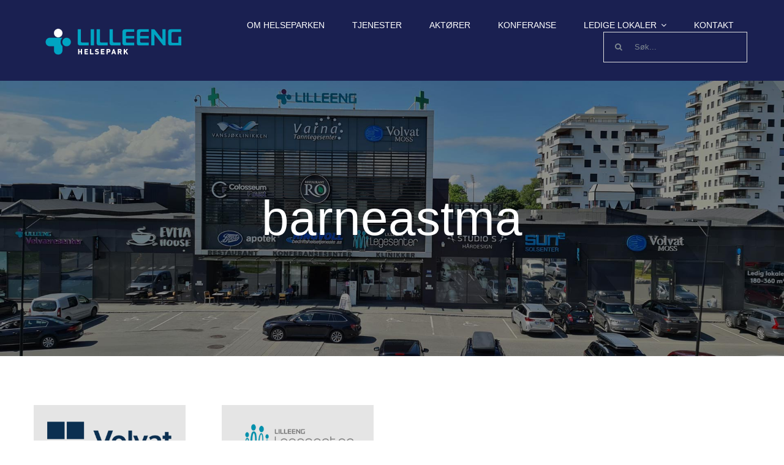

--- FILE ---
content_type: text/html; charset=UTF-8
request_url: https://lilleenghelsepark.no/portfolio_tags/barneastma/
body_size: 10553
content:
<!DOCTYPE html>
<html class="avada-html-layout-wide avada-html-header-position-top avada-html-is-archive" lang="nb-NO" prefix="og: http://ogp.me/ns# fb: http://ogp.me/ns/fb#">
<head>
	<meta http-equiv="X-UA-Compatible" content="IE=edge" />
	<meta http-equiv="Content-Type" content="text/html; charset=utf-8"/>
	<meta name="viewport" content="width=device-width, initial-scale=1" />
	<title>barneastma &#8211; Lilleeng Helsepark</title>
<meta name='robots' content='max-image-preview:large' />
<link rel='dns-prefetch' href='//www.googletagmanager.com' />
<link rel="alternate" type="application/rss+xml" title="Lilleeng Helsepark &raquo; strøm" href="https://lilleenghelsepark.no/feed/" />
<link rel="alternate" type="application/rss+xml" title="Lilleeng Helsepark &raquo; kommentarstrøm" href="https://lilleenghelsepark.no/comments/feed/" />
								<link rel="icon" href="https://lilleenghelsepark.no/wp-content/uploads/2023/02/favicon-64.png" type="image/png" />
		
					<!-- Apple Touch Icon -->
						<link rel="apple-touch-icon" sizes="180x180" href="https://lilleenghelsepark.no/wp-content/uploads/2023/02/favicon.png" type="image/png">
		
					<!-- Android Icon -->
						<link rel="icon" sizes="192x192" href="https://lilleenghelsepark.no/wp-content/uploads/2023/02/favicon.png" type="image/png">
		
					<!-- MS Edge Icon -->
						<meta name="msapplication-TileImage" content="https://lilleenghelsepark.no/wp-content/uploads/2023/02/favicon.png" type="image/png">
				<link rel="alternate" type="application/rss+xml" title="Lilleeng Helsepark &raquo; barneastma Portfolio Tags Strøm" href="https://lilleenghelsepark.no/portfolio_tags/barneastma/feed/" />
				
		<meta property="og:locale" content="nb_NO"/>
		<meta property="og:type" content="article"/>
		<meta property="og:site_name" content="Lilleeng Helsepark"/>
		<meta property="og:title" content="  Portfolio Tags  barneastma"/>
				<meta property="og:url" content="https://lilleenghelsepark.no/portfolio-items/volvat-moss/"/>
																				<meta property="og:image" content="https://lilleenghelsepark.no/wp-content/uploads/2023/01/Volvat.png"/>
		<meta property="og:image:width" content="369"/>
		<meta property="og:image:height" content="170"/>
		<meta property="og:image:type" content="image/png"/>
				<style id='wp-img-auto-sizes-contain-inline-css' type='text/css'>
img:is([sizes=auto i],[sizes^="auto," i]){contain-intrinsic-size:3000px 1500px}
/*# sourceURL=wp-img-auto-sizes-contain-inline-css */
</style>
<link rel='stylesheet' id='child-style-css' href='https://lilleenghelsepark.no/wp-content/themes/Avada-Child-Theme/style.css?ver=2b3cc13060793dcb1bf5c5f0d6023a11' type='text/css' media='all' />
<link rel='stylesheet' id='fusion-dynamic-css-css' href='https://lilleenghelsepark.no/wp-content/uploads/fusion-styles/e7d7e2670281749479f15150cfcd74de.min.css?ver=3.14.2' type='text/css' media='all' />

<!-- Google tag (gtag.js) snippet added by Site Kit -->
<!-- Google Analytics snippet added by Site Kit -->
<script type="text/javascript" src="https://www.googletagmanager.com/gtag/js?id=GT-WKTSJ67" id="google_gtagjs-js" async></script>
<script type="text/javascript" id="google_gtagjs-js-after">
/* <![CDATA[ */
window.dataLayer = window.dataLayer || [];function gtag(){dataLayer.push(arguments);}
gtag("set","linker",{"domains":["lilleenghelsepark.no"]});
gtag("js", new Date());
gtag("set", "developer_id.dZTNiMT", true);
gtag("config", "GT-WKTSJ67");
//# sourceURL=google_gtagjs-js-after
/* ]]> */
</script>
<link rel="https://api.w.org/" href="https://lilleenghelsepark.no/wp-json/" /><link rel="alternate" title="JSON" type="application/json" href="https://lilleenghelsepark.no/wp-json/wp/v2/portfolio_tags/256" /><link rel="EditURI" type="application/rsd+xml" title="RSD" href="https://lilleenghelsepark.no/xmlrpc.php?rsd" />
<meta name="generator" content="Site Kit by Google 1.171.0" /><style type="text/css" id="css-fb-visibility">@media screen and (max-width: 640px){.fusion-no-small-visibility{display:none !important;}body .sm-text-align-center{text-align:center !important;}body .sm-text-align-left{text-align:left !important;}body .sm-text-align-right{text-align:right !important;}body .sm-text-align-justify{text-align:justify !important;}body .sm-flex-align-center{justify-content:center !important;}body .sm-flex-align-flex-start{justify-content:flex-start !important;}body .sm-flex-align-flex-end{justify-content:flex-end !important;}body .sm-mx-auto{margin-left:auto !important;margin-right:auto !important;}body .sm-ml-auto{margin-left:auto !important;}body .sm-mr-auto{margin-right:auto !important;}body .fusion-absolute-position-small{position:absolute;width:100%;}.awb-sticky.awb-sticky-small{ position: sticky; top: var(--awb-sticky-offset,0); }}@media screen and (min-width: 641px) and (max-width: 1024px){.fusion-no-medium-visibility{display:none !important;}body .md-text-align-center{text-align:center !important;}body .md-text-align-left{text-align:left !important;}body .md-text-align-right{text-align:right !important;}body .md-text-align-justify{text-align:justify !important;}body .md-flex-align-center{justify-content:center !important;}body .md-flex-align-flex-start{justify-content:flex-start !important;}body .md-flex-align-flex-end{justify-content:flex-end !important;}body .md-mx-auto{margin-left:auto !important;margin-right:auto !important;}body .md-ml-auto{margin-left:auto !important;}body .md-mr-auto{margin-right:auto !important;}body .fusion-absolute-position-medium{position:absolute;width:100%;}.awb-sticky.awb-sticky-medium{ position: sticky; top: var(--awb-sticky-offset,0); }}@media screen and (min-width: 1025px){.fusion-no-large-visibility{display:none !important;}body .lg-text-align-center{text-align:center !important;}body .lg-text-align-left{text-align:left !important;}body .lg-text-align-right{text-align:right !important;}body .lg-text-align-justify{text-align:justify !important;}body .lg-flex-align-center{justify-content:center !important;}body .lg-flex-align-flex-start{justify-content:flex-start !important;}body .lg-flex-align-flex-end{justify-content:flex-end !important;}body .lg-mx-auto{margin-left:auto !important;margin-right:auto !important;}body .lg-ml-auto{margin-left:auto !important;}body .lg-mr-auto{margin-right:auto !important;}body .fusion-absolute-position-large{position:absolute;width:100%;}.awb-sticky.awb-sticky-large{ position: sticky; top: var(--awb-sticky-offset,0); }}</style>		<script type="text/javascript">
			var doc = document.documentElement;
			doc.setAttribute( 'data-useragent', navigator.userAgent );
		</script>
		
	<style id='global-styles-inline-css' type='text/css'>
:root{--wp--preset--aspect-ratio--square: 1;--wp--preset--aspect-ratio--4-3: 4/3;--wp--preset--aspect-ratio--3-4: 3/4;--wp--preset--aspect-ratio--3-2: 3/2;--wp--preset--aspect-ratio--2-3: 2/3;--wp--preset--aspect-ratio--16-9: 16/9;--wp--preset--aspect-ratio--9-16: 9/16;--wp--preset--color--black: #000000;--wp--preset--color--cyan-bluish-gray: #abb8c3;--wp--preset--color--white: #ffffff;--wp--preset--color--pale-pink: #f78da7;--wp--preset--color--vivid-red: #cf2e2e;--wp--preset--color--luminous-vivid-orange: #ff6900;--wp--preset--color--luminous-vivid-amber: #fcb900;--wp--preset--color--light-green-cyan: #7bdcb5;--wp--preset--color--vivid-green-cyan: #00d084;--wp--preset--color--pale-cyan-blue: #8ed1fc;--wp--preset--color--vivid-cyan-blue: #0693e3;--wp--preset--color--vivid-purple: #9b51e0;--wp--preset--color--awb-color-1: #ffffff;--wp--preset--color--awb-color-2: #f5f5f5;--wp--preset--color--awb-color-3: #dddddd;--wp--preset--color--awb-color-4: #00abc8;--wp--preset--color--awb-color-5: #702c63;--wp--preset--color--awb-color-6: #7e8890;--wp--preset--color--awb-color-7: #1a2051;--wp--preset--color--awb-color-8: #333333;--wp--preset--gradient--vivid-cyan-blue-to-vivid-purple: linear-gradient(135deg,rgb(6,147,227) 0%,rgb(155,81,224) 100%);--wp--preset--gradient--light-green-cyan-to-vivid-green-cyan: linear-gradient(135deg,rgb(122,220,180) 0%,rgb(0,208,130) 100%);--wp--preset--gradient--luminous-vivid-amber-to-luminous-vivid-orange: linear-gradient(135deg,rgb(252,185,0) 0%,rgb(255,105,0) 100%);--wp--preset--gradient--luminous-vivid-orange-to-vivid-red: linear-gradient(135deg,rgb(255,105,0) 0%,rgb(207,46,46) 100%);--wp--preset--gradient--very-light-gray-to-cyan-bluish-gray: linear-gradient(135deg,rgb(238,238,238) 0%,rgb(169,184,195) 100%);--wp--preset--gradient--cool-to-warm-spectrum: linear-gradient(135deg,rgb(74,234,220) 0%,rgb(151,120,209) 20%,rgb(207,42,186) 40%,rgb(238,44,130) 60%,rgb(251,105,98) 80%,rgb(254,248,76) 100%);--wp--preset--gradient--blush-light-purple: linear-gradient(135deg,rgb(255,206,236) 0%,rgb(152,150,240) 100%);--wp--preset--gradient--blush-bordeaux: linear-gradient(135deg,rgb(254,205,165) 0%,rgb(254,45,45) 50%,rgb(107,0,62) 100%);--wp--preset--gradient--luminous-dusk: linear-gradient(135deg,rgb(255,203,112) 0%,rgb(199,81,192) 50%,rgb(65,88,208) 100%);--wp--preset--gradient--pale-ocean: linear-gradient(135deg,rgb(255,245,203) 0%,rgb(182,227,212) 50%,rgb(51,167,181) 100%);--wp--preset--gradient--electric-grass: linear-gradient(135deg,rgb(202,248,128) 0%,rgb(113,206,126) 100%);--wp--preset--gradient--midnight: linear-gradient(135deg,rgb(2,3,129) 0%,rgb(40,116,252) 100%);--wp--preset--font-size--small: 12.75px;--wp--preset--font-size--medium: 20px;--wp--preset--font-size--large: 25.5px;--wp--preset--font-size--x-large: 42px;--wp--preset--font-size--normal: 17px;--wp--preset--font-size--xlarge: 34px;--wp--preset--font-size--huge: 51px;--wp--preset--spacing--20: 0.44rem;--wp--preset--spacing--30: 0.67rem;--wp--preset--spacing--40: 1rem;--wp--preset--spacing--50: 1.5rem;--wp--preset--spacing--60: 2.25rem;--wp--preset--spacing--70: 3.38rem;--wp--preset--spacing--80: 5.06rem;--wp--preset--shadow--natural: 6px 6px 9px rgba(0, 0, 0, 0.2);--wp--preset--shadow--deep: 12px 12px 50px rgba(0, 0, 0, 0.4);--wp--preset--shadow--sharp: 6px 6px 0px rgba(0, 0, 0, 0.2);--wp--preset--shadow--outlined: 6px 6px 0px -3px rgb(255, 255, 255), 6px 6px rgb(0, 0, 0);--wp--preset--shadow--crisp: 6px 6px 0px rgb(0, 0, 0);}:where(.is-layout-flex){gap: 0.5em;}:where(.is-layout-grid){gap: 0.5em;}body .is-layout-flex{display: flex;}.is-layout-flex{flex-wrap: wrap;align-items: center;}.is-layout-flex > :is(*, div){margin: 0;}body .is-layout-grid{display: grid;}.is-layout-grid > :is(*, div){margin: 0;}:where(.wp-block-columns.is-layout-flex){gap: 2em;}:where(.wp-block-columns.is-layout-grid){gap: 2em;}:where(.wp-block-post-template.is-layout-flex){gap: 1.25em;}:where(.wp-block-post-template.is-layout-grid){gap: 1.25em;}.has-black-color{color: var(--wp--preset--color--black) !important;}.has-cyan-bluish-gray-color{color: var(--wp--preset--color--cyan-bluish-gray) !important;}.has-white-color{color: var(--wp--preset--color--white) !important;}.has-pale-pink-color{color: var(--wp--preset--color--pale-pink) !important;}.has-vivid-red-color{color: var(--wp--preset--color--vivid-red) !important;}.has-luminous-vivid-orange-color{color: var(--wp--preset--color--luminous-vivid-orange) !important;}.has-luminous-vivid-amber-color{color: var(--wp--preset--color--luminous-vivid-amber) !important;}.has-light-green-cyan-color{color: var(--wp--preset--color--light-green-cyan) !important;}.has-vivid-green-cyan-color{color: var(--wp--preset--color--vivid-green-cyan) !important;}.has-pale-cyan-blue-color{color: var(--wp--preset--color--pale-cyan-blue) !important;}.has-vivid-cyan-blue-color{color: var(--wp--preset--color--vivid-cyan-blue) !important;}.has-vivid-purple-color{color: var(--wp--preset--color--vivid-purple) !important;}.has-black-background-color{background-color: var(--wp--preset--color--black) !important;}.has-cyan-bluish-gray-background-color{background-color: var(--wp--preset--color--cyan-bluish-gray) !important;}.has-white-background-color{background-color: var(--wp--preset--color--white) !important;}.has-pale-pink-background-color{background-color: var(--wp--preset--color--pale-pink) !important;}.has-vivid-red-background-color{background-color: var(--wp--preset--color--vivid-red) !important;}.has-luminous-vivid-orange-background-color{background-color: var(--wp--preset--color--luminous-vivid-orange) !important;}.has-luminous-vivid-amber-background-color{background-color: var(--wp--preset--color--luminous-vivid-amber) !important;}.has-light-green-cyan-background-color{background-color: var(--wp--preset--color--light-green-cyan) !important;}.has-vivid-green-cyan-background-color{background-color: var(--wp--preset--color--vivid-green-cyan) !important;}.has-pale-cyan-blue-background-color{background-color: var(--wp--preset--color--pale-cyan-blue) !important;}.has-vivid-cyan-blue-background-color{background-color: var(--wp--preset--color--vivid-cyan-blue) !important;}.has-vivid-purple-background-color{background-color: var(--wp--preset--color--vivid-purple) !important;}.has-black-border-color{border-color: var(--wp--preset--color--black) !important;}.has-cyan-bluish-gray-border-color{border-color: var(--wp--preset--color--cyan-bluish-gray) !important;}.has-white-border-color{border-color: var(--wp--preset--color--white) !important;}.has-pale-pink-border-color{border-color: var(--wp--preset--color--pale-pink) !important;}.has-vivid-red-border-color{border-color: var(--wp--preset--color--vivid-red) !important;}.has-luminous-vivid-orange-border-color{border-color: var(--wp--preset--color--luminous-vivid-orange) !important;}.has-luminous-vivid-amber-border-color{border-color: var(--wp--preset--color--luminous-vivid-amber) !important;}.has-light-green-cyan-border-color{border-color: var(--wp--preset--color--light-green-cyan) !important;}.has-vivid-green-cyan-border-color{border-color: var(--wp--preset--color--vivid-green-cyan) !important;}.has-pale-cyan-blue-border-color{border-color: var(--wp--preset--color--pale-cyan-blue) !important;}.has-vivid-cyan-blue-border-color{border-color: var(--wp--preset--color--vivid-cyan-blue) !important;}.has-vivid-purple-border-color{border-color: var(--wp--preset--color--vivid-purple) !important;}.has-vivid-cyan-blue-to-vivid-purple-gradient-background{background: var(--wp--preset--gradient--vivid-cyan-blue-to-vivid-purple) !important;}.has-light-green-cyan-to-vivid-green-cyan-gradient-background{background: var(--wp--preset--gradient--light-green-cyan-to-vivid-green-cyan) !important;}.has-luminous-vivid-amber-to-luminous-vivid-orange-gradient-background{background: var(--wp--preset--gradient--luminous-vivid-amber-to-luminous-vivid-orange) !important;}.has-luminous-vivid-orange-to-vivid-red-gradient-background{background: var(--wp--preset--gradient--luminous-vivid-orange-to-vivid-red) !important;}.has-very-light-gray-to-cyan-bluish-gray-gradient-background{background: var(--wp--preset--gradient--very-light-gray-to-cyan-bluish-gray) !important;}.has-cool-to-warm-spectrum-gradient-background{background: var(--wp--preset--gradient--cool-to-warm-spectrum) !important;}.has-blush-light-purple-gradient-background{background: var(--wp--preset--gradient--blush-light-purple) !important;}.has-blush-bordeaux-gradient-background{background: var(--wp--preset--gradient--blush-bordeaux) !important;}.has-luminous-dusk-gradient-background{background: var(--wp--preset--gradient--luminous-dusk) !important;}.has-pale-ocean-gradient-background{background: var(--wp--preset--gradient--pale-ocean) !important;}.has-electric-grass-gradient-background{background: var(--wp--preset--gradient--electric-grass) !important;}.has-midnight-gradient-background{background: var(--wp--preset--gradient--midnight) !important;}.has-small-font-size{font-size: var(--wp--preset--font-size--small) !important;}.has-medium-font-size{font-size: var(--wp--preset--font-size--medium) !important;}.has-large-font-size{font-size: var(--wp--preset--font-size--large) !important;}.has-x-large-font-size{font-size: var(--wp--preset--font-size--x-large) !important;}
/*# sourceURL=global-styles-inline-css */
</style>
</head>

<body data-rsssl=1 class="archive tax-portfolio_tags term-barneastma term-256 wp-theme-Avada wp-child-theme-Avada-Child-Theme fusion-image-hovers fusion-pagination-sizing fusion-button_type-flat fusion-button_span-yes fusion-button_gradient-linear avada-image-rollover-circle-yes avada-image-rollover-yes avada-image-rollover-direction-center_vertical fusion-body ltr fusion-sticky-header no-tablet-sticky-header no-mobile-sticky-header fusion-disable-outline fusion-sub-menu-fade mobile-logo-pos-left layout-wide-mode avada-has-boxed-modal-shadow-none layout-scroll-offset-full avada-has-zero-margin-offset-top fusion-top-header menu-text-align-center mobile-menu-design-modern fusion-show-pagination-text fusion-header-layout-v1 avada-responsive avada-footer-fx-none avada-menu-highlight-style-bar fusion-search-form-clean fusion-main-menu-search-dropdown fusion-avatar-square avada-dropdown-styles avada-blog-layout-grid avada-blog-archive-layout-grid avada-header-shadow-no avada-menu-icon-position-left avada-has-megamenu-shadow avada-has-mainmenu-dropdown-divider avada-has-header-100-width avada-has-pagetitle-bg-full avada-has-100-footer avada-has-breadcrumb-mobile-hidden avada-has-titlebar-bar_and_content avada-has-pagination-padding avada-flyout-menu-direction-fade avada-ec-views-v1" data-awb-post-id="1543">
		<a class="skip-link screen-reader-text" href="#content">Skip to content</a>

	<div id="boxed-wrapper">
		
		<div id="wrapper" class="fusion-wrapper">
			<div id="home" style="position:relative;top:-1px;"></div>
												<div class="fusion-tb-header"><div class="fusion-fullwidth fullwidth-box fusion-builder-row-1 fusion-flex-container has-pattern-background has-mask-background hundred-percent-fullwidth non-hundred-percent-height-scrolling fusion-custom-z-index" style="--awb-border-radius-top-left:0px;--awb-border-radius-top-right:0px;--awb-border-radius-bottom-right:0px;--awb-border-radius-bottom-left:0px;--awb-z-index:9999;--awb-padding-top:30px;--awb-padding-right:60px;--awb-padding-bottom:30px;--awb-padding-left:60px;--awb-padding-top-small:15px;--awb-padding-right-small:15px;--awb-padding-bottom-small:15px;--awb-padding-left-small:15px;--awb-margin-bottom:0px;--awb-min-height:60px;--awb-background-color:var(--awb-color7);--awb-flex-wrap:wrap;" ><div class="fusion-builder-row fusion-row fusion-flex-align-items-center fusion-flex-content-wrap" style="width:calc( 100% + 0px ) !important;max-width:calc( 100% + 0px ) !important;margin-left: calc(-0px / 2 );margin-right: calc(-0px / 2 );"><div class="fusion-layout-column fusion_builder_column fusion-builder-column-0 fusion_builder_column_1_4 1_4 fusion-flex-column fusion-column-inner-bg-wrapper" style="--awb-inner-bg-size:cover;--awb-width-large:25%;--awb-margin-top-large:0px;--awb-spacing-right-large:0px;--awb-margin-bottom-large:0px;--awb-spacing-left-large:0px;--awb-width-medium:25%;--awb-order-medium:0;--awb-spacing-right-medium:0px;--awb-spacing-left-medium:0px;--awb-width-small:50%;--awb-order-small:0;--awb-spacing-right-small:0px;--awb-spacing-left-small:0px;"><span class="fusion-column-inner-bg hover-type-none"><a class="fusion-column-anchor" href="https://lilleenghelsepark.no/"><span class="fusion-column-inner-bg-image"></span></a></span><div class="fusion-column-wrapper fusion-column-has-shadow fusion-flex-justify-content-flex-start fusion-content-layout-row fusion-content-nowrap"><div class="fusion-image-element " style="--awb-margin-right:10px;--awb-max-width:250px;--awb-caption-title-font-family:var(--h2_typography-font-family);--awb-caption-title-font-weight:var(--h2_typography-font-weight);--awb-caption-title-font-style:var(--h2_typography-font-style);--awb-caption-title-size:var(--h2_typography-font-size);--awb-caption-title-transform:var(--h2_typography-text-transform);--awb-caption-title-line-height:var(--h2_typography-line-height);--awb-caption-title-letter-spacing:var(--h2_typography-letter-spacing);"><span class=" has-fusion-standard-logo has-fusion-sticky-logo fusion-imageframe imageframe-none imageframe-1 hover-type-none"><a class="fusion-no-lightbox" href="https://lilleenghelsepark.no/" target="_self"><img decoding="async" src="https://lilleenghelsepark.no/wp-content/uploads/2022/12/Lilleeng_helsepark-logo2.png" srcset="https://lilleenghelsepark.no/wp-content/uploads/2022/12/Lilleeng_helsepark-logo2.png 1x, https://lilleenghelsepark.no/wp-content/uploads/2022/12/Lilleeng_helsepark-logo2.png 2x" style="max-height:117px;height:auto;" retina_url="https://lilleenghelsepark.no/wp-content/uploads/2022/12/Lilleeng_helsepark-logo2.png" width="405" height="117" class="img-responsive fusion-standard-logo disable-lazyload" alt="Lilleeng Helsepark Logo" /><img decoding="async" src="https://lilleenghelsepark.no/wp-content/uploads/2022/12/Lilleeng_helsepark-logo.png" srcset="https://lilleenghelsepark.no/wp-content/uploads/2022/12/Lilleeng_helsepark-logo.png 1x, https://lilleenghelsepark.no/wp-content/uploads/2022/12/Lilleeng_helsepark-logo.png 2x" style="max-height:117px;height:auto;" retina_url="https://lilleenghelsepark.no/wp-content/uploads/2022/12/Lilleeng_helsepark-logo.png" width="405" height="117" class="img-responsive fusion-sticky-logo disable-lazyload" alt="Lilleeng Helsepark Logo" /></a></span></div></div></div><div class="fusion-layout-column fusion_builder_column fusion-builder-column-1 fusion_builder_column_3_4 3_4 fusion-flex-column" style="--awb-bg-size:cover;--awb-width-large:75%;--awb-margin-top-large:0px;--awb-spacing-right-large:0px;--awb-margin-bottom-large:0px;--awb-spacing-left-large:0px;--awb-width-medium:75%;--awb-order-medium:0;--awb-spacing-right-medium:0px;--awb-spacing-left-medium:0px;--awb-width-small:50%;--awb-order-small:0;--awb-spacing-right-small:0px;--awb-spacing-left-small:0px;"><div class="fusion-column-wrapper fusion-column-has-shadow fusion-flex-justify-content-flex-start fusion-content-layout-column"><nav class="awb-menu awb-menu_row awb-menu_em-hover mobile-mode-collapse-to-button awb-menu_icons-left awb-menu_dc-yes mobile-trigger-fullwidth-off awb-menu_mobile-toggle awb-menu_indent-left mobile-size-full-absolute loading mega-menu-loading awb-menu_desktop awb-menu_dropdown awb-menu_expand-right awb-menu_transition-fade" style="--awb-font-size:var(--awb-typography5-font-size);--awb-text-transform:var(--awb-typography5-text-transform);--awb-gap:45px;--awb-justify-content:flex-end;--awb-color:var(--awb-color1);--awb-letter-spacing:var(--awb-typography5-letter-spacing);--awb-active-color:var(--awb-color4);--awb-submenu-sep-color:rgba(226,226,226,0);--awb-submenu-active-bg:var(--awb-color4);--awb-submenu-active-color:var(--awb-color1);--awb-submenu-text-transform:none;--awb-icons-color:var(--awb-color1);--awb-icons-hover-color:var(--awb-color4);--awb-main-justify-content:flex-start;--awb-mobile-nav-button-align-hor:flex-end;--awb-mobile-color:hsla(var(--awb-color8-h),var(--awb-color8-s),calc( var(--awb-color8-l) - 2% ),var(--awb-color8-a));--awb-mobile-active-bg:var(--awb-color4);--awb-mobile-active-color:var(--awb-color1);--awb-mobile-trigger-font-size:40px;--awb-mobile-trigger-color:var(--awb-color1);--awb-mobile-trigger-background-color:rgba(255,255,255,0);--awb-mobile-nav-trigger-bottom-margin:15px;--awb-mobile-sep-color:rgba(0,0,0,0);--awb-sticky-min-height:70px;--awb-mobile-justify:flex-start;--awb-mobile-caret-left:auto;--awb-mobile-caret-right:0;--awb-fusion-font-family-typography:var(--awb-typography5-font-family);--awb-fusion-font-weight-typography:var(--awb-typography5-font-weight);--awb-fusion-font-style-typography:var(--awb-typography5-font-style);--awb-fusion-font-family-submenu-typography:inherit;--awb-fusion-font-style-submenu-typography:normal;--awb-fusion-font-weight-submenu-typography:400;--awb-fusion-font-family-mobile-typography:inherit;--awb-fusion-font-style-mobile-typography:normal;--awb-fusion-font-weight-mobile-typography:400;" aria-label="Health Main Menu" data-breakpoint="878" data-count="0" data-transition-type="center" data-transition-time="300" data-expand="right"><button type="button" class="awb-menu__m-toggle awb-menu__m-toggle_no-text" aria-expanded="false" aria-controls="menu-health-main-menu"><span class="awb-menu__m-toggle-inner"><span class="collapsed-nav-text"><span class="screen-reader-text">Toggle Navigation</span></span><span class="awb-menu__m-collapse-icon awb-menu__m-collapse-icon_no-text"><span class="awb-menu__m-collapse-icon-open awb-menu__m-collapse-icon-open_no-text fa-align-justify fas"></span><span class="awb-menu__m-collapse-icon-close awb-menu__m-collapse-icon-close_no-text fa-align-justify fas"></span></span></span></button><ul id="menu-health-main-menu" class="fusion-menu awb-menu__main-ul awb-menu__main-ul_row"><li  id="menu-item-18"  class="menu-item menu-item-type-post_type menu-item-object-page menu-item-18 awb-menu__li awb-menu__main-li awb-menu__main-li_regular"  data-item-id="18"><span class="awb-menu__main-background-default awb-menu__main-background-default_center"></span><span class="awb-menu__main-background-active awb-menu__main-background-active_center"></span><a  href="https://lilleenghelsepark.no/om-lilleeng-helsepark/" class="awb-menu__main-a awb-menu__main-a_regular"><span class="menu-text">Om helseparken</span></a></li><li  id="menu-item-1723"  class="menu-item menu-item-type-post_type menu-item-object-page menu-item-1723 awb-menu__li awb-menu__main-li awb-menu__main-li_regular"  data-item-id="1723"><span class="awb-menu__main-background-default awb-menu__main-background-default_center"></span><span class="awb-menu__main-background-active awb-menu__main-background-active_center"></span><a  href="https://lilleenghelsepark.no/tjenester/" class="awb-menu__main-a awb-menu__main-a_regular"><span class="menu-text">Tjenester</span></a></li><li  id="menu-item-17"  class="menu-item menu-item-type-post_type menu-item-object-page menu-item-17 awb-menu__li awb-menu__main-li awb-menu__main-li_regular"  data-item-id="17"><span class="awb-menu__main-background-default awb-menu__main-background-default_center"></span><span class="awb-menu__main-background-active awb-menu__main-background-active_center"></span><a  href="https://lilleenghelsepark.no/aktorer/" class="awb-menu__main-a awb-menu__main-a_regular"><span class="menu-text">Aktører</span></a></li><li  id="menu-item-1514"  class="menu-item menu-item-type-custom menu-item-object-custom menu-item-1514 awb-menu__li awb-menu__main-li awb-menu__main-li_regular"  data-item-id="1514"><span class="awb-menu__main-background-default awb-menu__main-background-default_center"></span><span class="awb-menu__main-background-active awb-menu__main-background-active_center"></span><a  href="https://lilleenghelsepark.no/portfolio-items/vingparken-konferansesenter/" class="awb-menu__main-a awb-menu__main-a_regular"><span class="menu-text">Konferanse</span></a></li><li  id="menu-item-2205"  class="menu-item menu-item-type-custom menu-item-object-custom menu-item-home menu-item-has-children menu-item-2205 awb-menu__li awb-menu__main-li awb-menu__main-li_regular"  data-item-id="2205"><span class="awb-menu__main-background-default awb-menu__main-background-default_center"></span><span class="awb-menu__main-background-active awb-menu__main-background-active_center"></span><a  href="https://lilleenghelsepark.no/" class="awb-menu__main-a awb-menu__main-a_regular"><span class="menu-text">LEDIGE LOKALER</span><span class="awb-menu__open-nav-submenu-hover"></span></a><button type="button" aria-label="Open submenu of LEDIGE LOKALER" aria-expanded="false" class="awb-menu__open-nav-submenu_mobile awb-menu__open-nav-submenu_main"></button><ul class="awb-menu__sub-ul awb-menu__sub-ul_main"><li  id="menu-item-2232"  class="menu-item menu-item-type-post_type menu-item-object-page menu-item-2232 awb-menu__li awb-menu__sub-li" ><a  href="https://lilleenghelsepark.no/ledig-klinikklokale/" class="awb-menu__sub-a"><span>Ledig klinikklokale</span></a></li><li  id="menu-item-1799"  class="menu-item menu-item-type-post_type menu-item-object-page menu-item-1799 awb-menu__li awb-menu__sub-li" ><a  href="https://lilleenghelsepark.no/ledig-lokale/" class="awb-menu__sub-a"><span>Ledige lokaler</span></a></li></ul></li><li  id="menu-item-1200"  class="menu-item menu-item-type-post_type menu-item-object-page menu-item-1200 awb-menu__li awb-menu__main-li awb-menu__main-li_regular"  data-item-id="1200"><span class="awb-menu__main-background-default awb-menu__main-background-default_center"></span><span class="awb-menu__main-background-active awb-menu__main-background-active_center"></span><a  href="https://lilleenghelsepark.no/kontakt/" class="awb-menu__main-a awb-menu__main-a_regular"><span class="menu-text">Kontakt</span></a></li><li  id="menu-item-1110"  class="menu-item menu-item-type-custom menu-item-object-custom awb-menu__li_search-inline menu-item-1110 awb-menu__li awb-menu__main-li"  data-item-id="1110"><span class="awb-menu__main-background-default awb-menu__main-background-default_center"></span><span class="awb-menu__main-background-active awb-menu__main-background-active_center"></span><div class="awb-menu__search-inline">		<form role="search" class="searchform fusion-search-form  fusion-live-search fusion-search-form-clean" method="get" action="https://lilleenghelsepark.no/">
			<div class="fusion-search-form-content">

				
				<div class="fusion-search-field search-field">
					<label><span class="screen-reader-text">Søk etter:</span>
													<input type="search" class="s fusion-live-search-input" name="s" id="fusion-live-search-input-0" autocomplete="off" placeholder="Søk..." required aria-required="true" aria-label="Søk..."/>
											</label>
				</div>
				<div class="fusion-search-button search-button">
					<input type="submit" class="fusion-search-submit searchsubmit" aria-label="Søk" value="&#xf002;" />
										<div class="fusion-slider-loading"></div>
									</div>

				
			</div>


							<div class="fusion-search-results-wrapper"><div class="fusion-search-results"></div></div>
			
		</form>
		</div></li></ul></nav></div></div></div></div>
</div>		<div id="sliders-container" class="fusion-slider-visibility">
					</div>
											
			<section class="avada-page-titlebar-wrapper" aria-labelledby="awb-ptb-heading">
	<div class="fusion-page-title-bar fusion-page-title-bar-breadcrumbs fusion-page-title-bar-center">
		<div class="fusion-page-title-row">
			<div class="fusion-page-title-wrapper">
				<div class="fusion-page-title-captions">

																							<h1 id="awb-ptb-heading" class="entry-title">barneastma</h1>

											
																
				</div>

				
			</div>
		</div>
	</div>
</section>

						<main id="main" class="clearfix ">
				<div class="fusion-row" style="">
	<section id="content" class=" full-width" style="width: 100%;">
		
<div class="fusion-portfolio fusion-portfolio-archive fusion-portfolio-layout-grid fusion-portfolio-four fusion-portfolio-unboxed fusion-portfolio-text fusion-portfolio-text-center fusion-portfolio-rollover fusion-portfolio-paging-infinite fusion-portfolio-equal-heights">

		
	<div class="fusion-portfolio-wrapper" data-picturesize="auto" data-pages="0" style="margin:calc(var(--portfolio_archive_column_spacing) / -2);">

		
					
							
				<article class="fusion-portfolio-post post-1543  fusion-col-spacing" style="padding:calc(var(--portfolio_archive_column_spacing) / 2);">

																<div class="fusion-portfolio-content-wrapper">
					
																			<div  class="fusion-image-wrapper" aria-haspopup="true">
				<img width="369" height="170" src="https://lilleenghelsepark.no/wp-content/uploads/2023/01/Volvat.png" class="attachment-full size-full lazyload wp-post-image" alt="" decoding="async" fetchpriority="high" srcset="data:image/svg+xml,%3Csvg%20xmlns%3D%27http%3A%2F%2Fwww.w3.org%2F2000%2Fsvg%27%20width%3D%27369%27%20height%3D%27170%27%20viewBox%3D%270%200%20369%20170%27%3E%3Crect%20width%3D%27369%27%20height%3D%27170%27%20fill-opacity%3D%220%22%2F%3E%3C%2Fsvg%3E" data-orig-src="https://lilleenghelsepark.no/wp-content/uploads/2023/01/Volvat.png" data-srcset="https://lilleenghelsepark.no/wp-content/uploads/2023/01/Volvat-200x92.png 200w, https://lilleenghelsepark.no/wp-content/uploads/2023/01/Volvat.png 369w" data-sizes="auto" /><div class="fusion-rollover">
	<div class="fusion-rollover-content">

														<a class="fusion-rollover-link" href="https://lilleenghelsepark.no/portfolio-items/volvat-moss/">Volvat Moss</a>
			
														
								
													<div class="fusion-rollover-sep"></div>
				
																		<a class="fusion-rollover-gallery" href="https://lilleenghelsepark.no/wp-content/uploads/2023/01/Volvat.png" data-options="" data-id="1543" data-rel="iLightbox[gallery]" data-title="Volvat" data-caption="">
						Galleri					</a>
														
		
								
								
		
						<a class="fusion-link-wrapper" href="https://lilleenghelsepark.no/portfolio-items/volvat-moss/" aria-label="barneastma"></a>
	</div>
</div>
</div>

						
																			<div class="fusion-portfolio-content">
																<h2 class="entry-title fusion-post-title"><a href="https://lilleenghelsepark.no/portfolio-items/volvat-moss/">Volvat Moss</a></h2>																								<span class="vcard rich-snippet-hidden"><span class="fn"><a href="https://lilleenghelsepark.no/author/lilleeng/" title="Innlegg av Fehuset" rel="author">Fehuset</a></span></span><span class="updated rich-snippet-hidden">2023-02-08T13:58:58+01:00</span>																
								<div class="fusion-post-content">
									
																		
								</div><!-- end post-content -->

							</div><!-- end portfolio-content -->

						
																</div>

																	
				</article><!-- end portfolio-post -->

								
							
				<article class="fusion-portfolio-post post-1407  fusion-col-spacing" style="padding:calc(var(--portfolio_archive_column_spacing) / 2);">

																<div class="fusion-portfolio-content-wrapper">
					
																			<div  class="fusion-image-wrapper" aria-haspopup="true">
				<img width="369" height="170" src="https://lilleenghelsepark.no/wp-content/uploads/2023/01/lilleeng-legesenter.png" class="attachment-full size-full lazyload wp-post-image" alt="" decoding="async" srcset="data:image/svg+xml,%3Csvg%20xmlns%3D%27http%3A%2F%2Fwww.w3.org%2F2000%2Fsvg%27%20width%3D%27369%27%20height%3D%27170%27%20viewBox%3D%270%200%20369%20170%27%3E%3Crect%20width%3D%27369%27%20height%3D%27170%27%20fill-opacity%3D%220%22%2F%3E%3C%2Fsvg%3E" data-orig-src="https://lilleenghelsepark.no/wp-content/uploads/2023/01/lilleeng-legesenter.png" data-srcset="https://lilleenghelsepark.no/wp-content/uploads/2023/01/lilleeng-legesenter-200x92.png 200w, https://lilleenghelsepark.no/wp-content/uploads/2023/01/lilleeng-legesenter.png 369w" data-sizes="auto" /><div class="fusion-rollover">
	<div class="fusion-rollover-content">

														<a class="fusion-rollover-link" href="https://lilleenghelsepark.no/portfolio-items/lilleeng-legesenter/">Lilleeng Legesenter</a>
			
														
								
													<div class="fusion-rollover-sep"></div>
				
																		<a class="fusion-rollover-gallery" href="https://lilleenghelsepark.no/wp-content/uploads/2023/01/lilleeng-legesenter.png" data-options="" data-id="1407" data-rel="iLightbox[gallery]" data-title="lilleeng-legesenter" data-caption="">
						Galleri					</a>
														
		
								
								
		
						<a class="fusion-link-wrapper" href="https://lilleenghelsepark.no/portfolio-items/lilleeng-legesenter/" aria-label="barneastma"></a>
	</div>
</div>
</div>

						
																			<div class="fusion-portfolio-content">
																<h2 class="entry-title fusion-post-title"><a href="https://lilleenghelsepark.no/portfolio-items/lilleeng-legesenter/">Lilleeng Legesenter</a></h2>																								<span class="vcard rich-snippet-hidden"><span class="fn"><a href="https://lilleenghelsepark.no/author/lilleeng/" title="Innlegg av Fehuset" rel="author">Fehuset</a></span></span><span class="updated rich-snippet-hidden">2023-01-03T15:44:52+01:00</span>																
								<div class="fusion-post-content">
									
																		
								</div><!-- end post-content -->

							</div><!-- end portfolio-content -->

						
																</div>

																	
				</article><!-- end portfolio-post -->

					
	</div><!-- end portfolio-wrapper -->

				
	</div><!-- end fusion-portfolio -->
	</section>
							
					</div>  <!-- fusion-row -->
				</main>  <!-- #main -->
				
				
								
					<div class="fusion-tb-footer fusion-footer"><div class="fusion-footer-widget-area fusion-widget-area"><div class="fusion-fullwidth fullwidth-box fusion-builder-row-2 fusion-flex-container hundred-percent-fullwidth non-hundred-percent-height-scrolling" style="--awb-border-radius-top-left:0px;--awb-border-radius-top-right:0px;--awb-border-radius-bottom-right:0px;--awb-border-radius-bottom-left:0px;--awb-padding-top:80px;--awb-padding-right:80px;--awb-padding-bottom:80px;--awb-padding-left:80px;--awb-padding-top-medium:40px;--awb-padding-right-medium:40px;--awb-padding-bottom-medium:40px;--awb-padding-left-medium:40px;--awb-padding-top-small:50px;--awb-padding-right-small:50px;--awb-padding-bottom-small:50px;--awb-padding-left-small:50px;--awb-flex-wrap:wrap;" ><div class="fusion-builder-row fusion-row fusion-flex-align-items-flex-start fusion-flex-content-wrap" style="width:104% !important;max-width:104% !important;margin-left: calc(-4% / 2 );margin-right: calc(-4% / 2 );"><div class="fusion-layout-column fusion_builder_column fusion-builder-column-2 fusion_builder_column_1_3 1_3 fusion-flex-column" style="--awb-bg-size:cover;--awb-width-large:33.333333333333%;--awb-margin-top-large:0px;--awb-spacing-right-large:5.76%;--awb-margin-bottom-large:0px;--awb-spacing-left-large:5.76%;--awb-width-medium:50%;--awb-order-medium:0;--awb-spacing-right-medium:3.84%;--awb-spacing-left-medium:3.84%;--awb-width-small:100%;--awb-order-small:0;--awb-spacing-right-small:1.92%;--awb-spacing-left-small:1.92%;"><div class="fusion-column-wrapper fusion-column-has-shadow fusion-flex-justify-content-flex-start fusion-content-layout-column"><div class="fusion-image-element " style="--awb-max-width:300px;--awb-caption-title-font-family:var(--h2_typography-font-family);--awb-caption-title-font-weight:var(--h2_typography-font-weight);--awb-caption-title-font-style:var(--h2_typography-font-style);--awb-caption-title-size:var(--h2_typography-font-size);--awb-caption-title-transform:var(--h2_typography-text-transform);--awb-caption-title-line-height:var(--h2_typography-line-height);--awb-caption-title-letter-spacing:var(--h2_typography-letter-spacing);"><span class=" fusion-imageframe imageframe-none imageframe-2 hover-type-none"><img decoding="async" width="300" height="87" title="Lilleeng_helsepark-logo" src="https://lilleenghelsepark.no/wp-content/uploads/2022/12/Lilleeng_helsepark-logo.png" data-orig-src="https://lilleenghelsepark.no/wp-content/uploads/2022/12/Lilleeng_helsepark-logo-300x87.png" alt class="lazyload img-responsive wp-image-1081" srcset="data:image/svg+xml,%3Csvg%20xmlns%3D%27http%3A%2F%2Fwww.w3.org%2F2000%2Fsvg%27%20width%3D%27405%27%20height%3D%27117%27%20viewBox%3D%270%200%20405%20117%27%3E%3Crect%20width%3D%27405%27%20height%3D%27117%27%20fill-opacity%3D%220%22%2F%3E%3C%2Fsvg%3E" data-srcset="https://lilleenghelsepark.no/wp-content/uploads/2022/12/Lilleeng_helsepark-logo-200x58.png 200w, https://lilleenghelsepark.no/wp-content/uploads/2022/12/Lilleeng_helsepark-logo-400x116.png 400w, https://lilleenghelsepark.no/wp-content/uploads/2022/12/Lilleeng_helsepark-logo.png 405w" data-sizes="auto" data-orig-sizes="(max-width: 1024px) 100vw, (max-width: 640px) 100vw, 300px" /></span></div><div class="fusion-text fusion-text-1 fusion-text-no-margin" style="--awb-line-height:1.8;--awb-text-transform:none;--awb-margin-bottom:30px;"><h3 class="headerLargeTitle">Helse og velvære under ett tak</h3>
<p class="headerLargeSubTitle">For bedre livskvalitet &#8211; helse og velvære under ett tak. Velkommen til Lilleeng Helsepark. Et helt nytt og unikt konsept i Norge – med mål om å gi deg en god opplevelse.</p>
</div><div class="fusion-title title fusion-title-1 fusion-sep-none fusion-title-text fusion-title-size-three" style="--awb-margin-bottom:30px;--awb-font-size:18px;"><h3 class="fusion-title-heading title-heading-left fusion-responsive-typography-calculated" style="margin:0;text-transform:capitalize;font-size:1em;--fontSize:18;--minFontSize:18;line-height:1.4;"><a href="https://lilleenghelsepark.no/om-lilleeng-helsepark/">LES MER OM OSS</a></h3></div><div class="fusion-social-links fusion-social-links-1" style="--awb-margin-top:0px;--awb-margin-right:0px;--awb-margin-bottom:0px;--awb-margin-left:0px;--awb-box-border-top:0px;--awb-box-border-right:0px;--awb-box-border-bottom:0px;--awb-box-border-left:0px;--awb-icon-colors-hover:hsla(var(--awb-color8-h),var(--awb-color8-s),var(--awb-color8-l),calc( var(--awb-color8-a) - 20% ));--awb-box-colors-hover:hsla(var(--awb-color1-h),var(--awb-color1-s),var(--awb-color1-l),calc( var(--awb-color1-a) - 20% ));--awb-box-border-color:var(--awb-color3);--awb-box-border-color-hover:var(--awb-color4);"><div class="fusion-social-networks boxed-icons color-type-custom"><div class="fusion-social-networks-wrapper"><a class="fusion-social-network-icon fusion-tooltip fusion-facebook awb-icon-facebook" style="color:var(--awb-color1);font-size:16px;width:16px;background-color:var(--awb-color4);border-color:var(--awb-color4);border-radius:4px;" data-placement="top" data-title="Facebook" data-toggle="tooltip" title="Facebook" aria-label="facebook" target="_blank" rel="noopener noreferrer" href="https://www.facebook.com/LilleengHelsepark"></a><a class="fusion-social-network-icon fusion-tooltip fusion-instagram awb-icon-instagram" style="color:var(--awb-color1);font-size:16px;width:16px;background-color:var(--awb-color4);border-color:var(--awb-color4);border-radius:4px;" data-placement="top" data-title="Instagram" data-toggle="tooltip" title="Instagram" aria-label="instagram" target="_blank" rel="noopener noreferrer" href="https://www.instagram.com/lilleenghelseparkpahoyda/"></a></div></div></div></div></div><div class="fusion-layout-column fusion_builder_column fusion-builder-column-3 fusion_builder_column_1_3 1_3 fusion-flex-column" style="--awb-bg-size:cover;--awb-width-large:33.333333333333%;--awb-margin-top-large:0px;--awb-spacing-right-large:5.76%;--awb-margin-bottom-large:0px;--awb-spacing-left-large:5.76%;--awb-width-medium:100%;--awb-order-medium:2;--awb-margin-top-medium:60px;--awb-spacing-right-medium:1.92%;--awb-spacing-left-medium:1.92%;--awb-width-small:100%;--awb-order-small:0;--awb-spacing-right-small:1.92%;--awb-spacing-left-small:1.92%;"><div class="fusion-column-wrapper fusion-column-has-shadow fusion-flex-justify-content-flex-start fusion-content-layout-column"><div class="fusion-title title fusion-title-2 fusion-sep-none fusion-title-text fusion-title-size-three" style="--awb-margin-bottom:15px;"><h3 class="fusion-title-heading title-heading-left fusion-responsive-typography-calculated" style="margin:0;text-transform:capitalize;--fontSize:22;--minFontSize:22;line-height:1.4;">KONTAKT</h3></div><div class="fusion-separator" style="align-self: flex-start;margin-right:auto;width:100%;max-width:40px;"><div class="fusion-separator-border sep-single" style="--awb-height:20px;--awb-amount:20px;--awb-sep-color:var(--awb-color4);border-color:var(--awb-color4);border-top-width:2px;"></div></div><div class="fusion-text fusion-text-2"><p>Lilleengveien 8, <span style="color: var(--body_typography-color); font-family: var(--body_typography-font-family); font-size: var(--body_typography-font-size); font-style: var(--body_typography-font-style,normal); letter-spacing: var(--body_typography-letter-spacing);">1523 MOSS</span></p>
</div><div class="fusion-text fusion-text-3"><p>Adkomst fra kryssene:</p>
<ul>
<li>Varnaveien/Høydaveien ved Rygge Storsenter</li>
<li>Ryggeveien/Høydaveien ved Brennes Auto/Nissan</li>
<li>Rabekkgata/Kiwi (sykkel- og gangsti)</li>
</ul>
</div><div class="fusion-image-element " style="--awb-caption-title-font-family:var(--h2_typography-font-family);--awb-caption-title-font-weight:var(--h2_typography-font-weight);--awb-caption-title-font-style:var(--h2_typography-font-style);--awb-caption-title-size:var(--h2_typography-font-size);--awb-caption-title-transform:var(--h2_typography-text-transform);--awb-caption-title-line-height:var(--h2_typography-line-height);--awb-caption-title-letter-spacing:var(--h2_typography-letter-spacing);"><span class=" fusion-imageframe imageframe-none imageframe-3 hover-type-none"><img decoding="async" width="150" height="150" title="Alt-paa-ett-sted" src="data:image/svg+xml,%3Csvg%20xmlns%3D%27http%3A%2F%2Fwww.w3.org%2F2000%2Fsvg%27%20width%3D%27161%27%20height%3D%27161%27%20viewBox%3D%270%200%20161%20161%27%3E%3Crect%20width%3D%27161%27%20height%3D%27161%27%20fill-opacity%3D%220%22%2F%3E%3C%2Fsvg%3E" data-orig-src="https://lilleenghelsepark.no/wp-content/uploads/2025/03/Alt-paa-ett-sted-150x150.png" alt class="lazyload img-responsive wp-image-1985"/></span></div></div></div><div class="fusion-layout-column fusion_builder_column fusion-builder-column-4 fusion_builder_column_1_3 1_3 fusion-flex-column" style="--awb-bg-size:cover;--awb-width-large:33.333333333333%;--awb-margin-top-large:0px;--awb-spacing-right-large:5.76%;--awb-margin-bottom-large:0px;--awb-spacing-left-large:5.76%;--awb-width-medium:50%;--awb-order-medium:1;--awb-spacing-right-medium:3.84%;--awb-spacing-left-medium:3.84%;--awb-width-small:100%;--awb-order-small:0;--awb-margin-top-small:30px;--awb-spacing-right-small:1.92%;--awb-spacing-left-small:1.92%;"><div class="fusion-column-wrapper fusion-column-has-shadow fusion-flex-justify-content-flex-start fusion-content-layout-column"><div class="fusion-title title fusion-title-3 fusion-sep-none fusion-title-text fusion-title-size-three" style="--awb-margin-bottom:15px;"><h3 class="fusion-title-heading title-heading-left fusion-responsive-typography-calculated" style="margin:0;text-transform:capitalize;--fontSize:22;--minFontSize:22;line-height:1.4;">TJENESTER</h3></div><div class="fusion-separator" style="align-self: flex-start;margin-right:auto;margin-bottom:30px;width:100%;max-width:40px;"><div class="fusion-separator-border sep-single" style="--awb-height:20px;--awb-amount:20px;--awb-sep-color:var(--awb-color4);border-color:var(--awb-color4);border-top-width:2px;"></div></div><ul style="--awb-size:17px;--awb-line-height:28.9px;--awb-icon-width:28.9px;--awb-icon-height:28.9px;--awb-icon-margin:11.9px;--awb-content-margin:40.8px;--awb-circlecolor:var(--awb-color4);--awb-circle-yes-font-size:14.96px;" class="fusion-checklist fusion-checklist-1 fusion-checklist-default type-icons"><li class="fusion-li-item" style=""><span class="icon-wrapper circle-yes"><i class="fusion-li-icon fa-arrow-alt-circle-right fas" aria-hidden="true"></i></span><div class="fusion-li-item-content">Lege</div></li><li class="fusion-li-item" style=""><span class="icon-wrapper circle-yes"><i class="fusion-li-icon fa-arrow-alt-circle-right fas" aria-hidden="true"></i></span><div class="fusion-li-item-content">
<p>Psykolog/terapeut</p>
</div></li><li class="fusion-li-item" style=""><span class="icon-wrapper circle-yes"><i class="fusion-li-icon fa-arrow-alt-circle-right fas" aria-hidden="true"></i></span><div class="fusion-li-item-content">
<p>Muskel/skjelett</p>
</div></li><li class="fusion-li-item" style=""><span class="icon-wrapper circle-yes"><i class="fusion-li-icon fa-arrow-alt-circle-right fas" aria-hidden="true"></i></span><div class="fusion-li-item-content">
<p>Trening</p>
</div></li><li class="fusion-li-item" style=""><span class="icon-wrapper circle-yes"><i class="fusion-li-icon fa-arrow-alt-circle-right fas" aria-hidden="true"></i></span><div class="fusion-li-item-content">
<p>Velvære</p>
</div></li><li class="fusion-li-item" style=""><span class="icon-wrapper circle-yes"><i class="fusion-li-icon fa-arrow-alt-circle-right fas" aria-hidden="true"></i></span><div class="fusion-li-item-content">
<p>Butikker</p>
</div></li><li class="fusion-li-item" style=""><span class="icon-wrapper circle-yes"><i class="fusion-li-icon fa-arrow-alt-circle-right fas" aria-hidden="true"></i></span><div class="fusion-li-item-content">
<p>Servering</p>
</div></li></ul><div ><a class="fusion-button button-flat fusion-button-default-size button-default fusion-button-default button-1 fusion-button-default-span fusion-button-default-type" style="--button_margin-top:30px;width:calc(100%);" target="_self" href="https://lilleenghelsepark.no/aktorer/"><span class="fusion-button-text awb-button__text awb-button__text--default">SE ALLE AKTØRER</span></a></div></div></div></div></div><div class="fusion-fullwidth fullwidth-box fusion-builder-row-3 fusion-flex-container hundred-percent-fullwidth non-hundred-percent-height-scrolling" style="--awb-border-radius-top-left:0px;--awb-border-radius-top-right:0px;--awb-border-radius-bottom-right:0px;--awb-border-radius-bottom-left:0px;--awb-padding-top:10px;--awb-padding-right:80px;--awb-padding-bottom:10px;--awb-padding-left:80px;--awb-background-color:var(--awb-color2);--awb-flex-wrap:wrap;" ><div class="fusion-builder-row fusion-row fusion-flex-align-items-flex-start fusion-flex-content-wrap" style="width:104% !important;max-width:104% !important;margin-left: calc(-4% / 2 );margin-right: calc(-4% / 2 );"><div class="fusion-layout-column fusion_builder_column fusion-builder-column-5 fusion_builder_column_1_1 1_1 fusion-flex-column" style="--awb-bg-size:cover;--awb-width-large:100%;--awb-margin-top-large:0px;--awb-spacing-right-large:1.92%;--awb-margin-bottom-large:0px;--awb-spacing-left-large:1.92%;--awb-width-medium:100%;--awb-order-medium:0;--awb-spacing-right-medium:1.92%;--awb-spacing-left-medium:1.92%;--awb-width-small:100%;--awb-order-small:0;--awb-spacing-right-small:1.92%;--awb-spacing-left-small:1.92%;"><div class="fusion-column-wrapper fusion-column-has-shadow fusion-flex-justify-content-flex-start fusion-content-layout-column"><div class="fusion-text fusion-text-4" style="--awb-font-size:14px;"><p>© Copyright  - 2026 |   Lilleeng Helsepark      |   All Rights Reserved   |   Powered by <a href='https://fehuset.no' target='_blank'>FEHUSET REKLAME</a></p>
</div></div></div></div></div>
</div></div>
																</div> <!-- wrapper -->
		</div> <!-- #boxed-wrapper -->
				<a class="fusion-one-page-text-link fusion-page-load-link" tabindex="-1" href="#" aria-hidden="true">Page load link</a>

		<div class="avada-footer-scripts">
			<script type="text/javascript">var fusionNavIsCollapsed=function(e){var t,n;window.innerWidth<=e.getAttribute("data-breakpoint")?(e.classList.add("collapse-enabled"),e.classList.remove("awb-menu_desktop"),e.classList.contains("expanded")||window.dispatchEvent(new CustomEvent("fusion-mobile-menu-collapsed",{detail:{nav:e}})),(n=e.querySelectorAll(".menu-item-has-children.expanded")).length&&n.forEach(function(e){e.querySelector(".awb-menu__open-nav-submenu_mobile").setAttribute("aria-expanded","false")})):(null!==e.querySelector(".menu-item-has-children.expanded .awb-menu__open-nav-submenu_click")&&e.querySelector(".menu-item-has-children.expanded .awb-menu__open-nav-submenu_click").click(),e.classList.remove("collapse-enabled"),e.classList.add("awb-menu_desktop"),null!==e.querySelector(".awb-menu__main-ul")&&e.querySelector(".awb-menu__main-ul").removeAttribute("style")),e.classList.add("no-wrapper-transition"),clearTimeout(t),t=setTimeout(()=>{e.classList.remove("no-wrapper-transition")},400),e.classList.remove("loading")},fusionRunNavIsCollapsed=function(){var e,t=document.querySelectorAll(".awb-menu");for(e=0;e<t.length;e++)fusionNavIsCollapsed(t[e])};function avadaGetScrollBarWidth(){var e,t,n,l=document.createElement("p");return l.style.width="100%",l.style.height="200px",(e=document.createElement("div")).style.position="absolute",e.style.top="0px",e.style.left="0px",e.style.visibility="hidden",e.style.width="200px",e.style.height="150px",e.style.overflow="hidden",e.appendChild(l),document.body.appendChild(e),t=l.offsetWidth,e.style.overflow="scroll",t==(n=l.offsetWidth)&&(n=e.clientWidth),document.body.removeChild(e),jQuery("html").hasClass("awb-scroll")&&10<t-n?10:t-n}fusionRunNavIsCollapsed(),window.addEventListener("fusion-resize-horizontal",fusionRunNavIsCollapsed);</script><script type="speculationrules">
{"prefetch":[{"source":"document","where":{"and":[{"href_matches":"/*"},{"not":{"href_matches":["/wp-*.php","/wp-admin/*","/wp-content/uploads/*","/wp-content/*","/wp-content/plugins/*","/wp-content/themes/Avada-Child-Theme/*","/wp-content/themes/Avada/*","/*\\?(.+)"]}},{"not":{"selector_matches":"a[rel~=\"nofollow\"]"}},{"not":{"selector_matches":".no-prefetch, .no-prefetch a"}}]},"eagerness":"conservative"}]}
</script>
<script type="text/javascript" src="https://lilleenghelsepark.no/wp-includes/js/jquery/jquery.min.js?ver=3.7.1" id="jquery-core-js"></script>
<script type="text/javascript" src="https://lilleenghelsepark.no/wp-content/uploads/fusion-scripts/d0a9b069018b405837e682b3a304a1fe.min.js?ver=3.14.2" id="fusion-scripts-js"></script>
				<script type="text/javascript">
				jQuery( document ).ready( function() {
					var ajaxurl = 'https://lilleenghelsepark.no/wp-admin/admin-ajax.php';
					if ( 0 < jQuery( '.fusion-login-nonce' ).length ) {
						jQuery.get( ajaxurl, { 'action': 'fusion_login_nonce' }, function( response ) {
							jQuery( '.fusion-login-nonce' ).html( response );
						});
					}
				});
				</script>
						</div>

			<section class="to-top-container to-top-right" aria-labelledby="awb-to-top-label">
		<a href="#" id="toTop" class="fusion-top-top-link">
			<span id="awb-to-top-label" class="screen-reader-text">Gå til toppen</span>

					</a>
	</section>
		</body>
</html>
